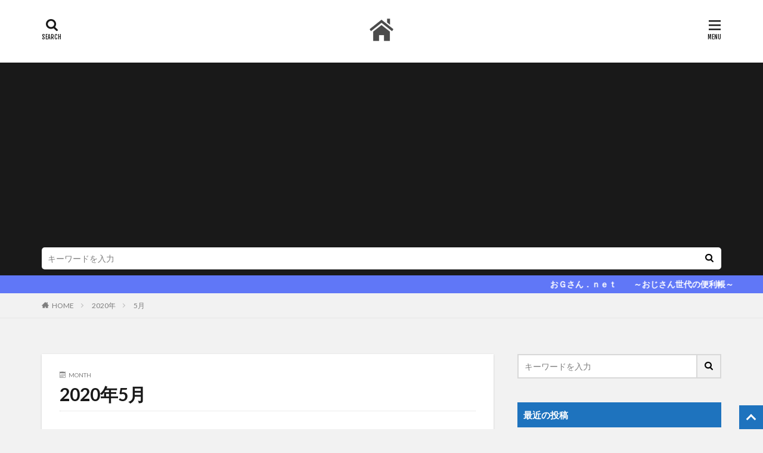

--- FILE ---
content_type: text/html; charset=utf-8
request_url: https://www.google.com/recaptcha/api2/aframe
body_size: -87
content:
<!DOCTYPE HTML><html><head><meta http-equiv="content-type" content="text/html; charset=UTF-8"></head><body><script nonce="tybxcXtWfMQjj_kIjY52ig">/** Anti-fraud and anti-abuse applications only. See google.com/recaptcha */ try{var clients={'sodar':'https://pagead2.googlesyndication.com/pagead/sodar?'};window.addEventListener("message",function(a){try{if(a.source===window.parent){var b=JSON.parse(a.data);var c=clients[b['id']];if(c){var d=document.createElement('img');d.src=c+b['params']+'&rc='+(localStorage.getItem("rc::a")?sessionStorage.getItem("rc::b"):"");window.document.body.appendChild(d);sessionStorage.setItem("rc::e",parseInt(sessionStorage.getItem("rc::e")||0)+1);localStorage.setItem("rc::h",'1768862629881');}}}catch(b){}});window.parent.postMessage("_grecaptcha_ready", "*");}catch(b){}</script></body></html>